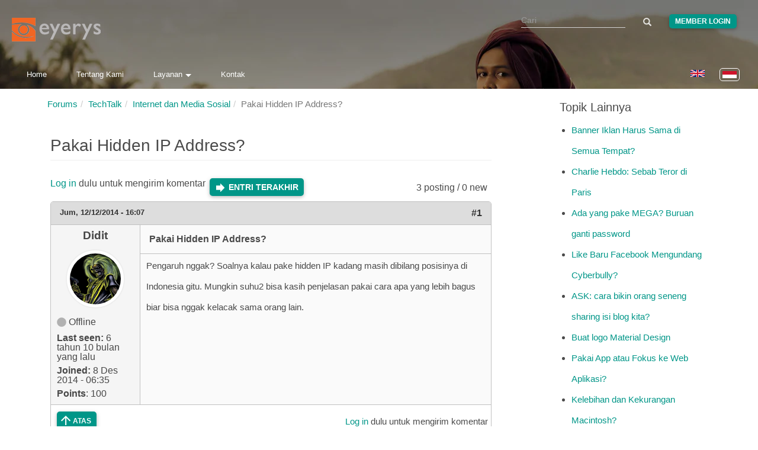

--- FILE ---
content_type: text/html; charset=utf-8
request_url: https://www.google.com/recaptcha/api2/aframe
body_size: 268
content:
<!DOCTYPE HTML><html><head><meta http-equiv="content-type" content="text/html; charset=UTF-8"></head><body><script nonce="2OdKKqnWtQIhNOGpH50qCQ">/** Anti-fraud and anti-abuse applications only. See google.com/recaptcha */ try{var clients={'sodar':'https://pagead2.googlesyndication.com/pagead/sodar?'};window.addEventListener("message",function(a){try{if(a.source===window.parent){var b=JSON.parse(a.data);var c=clients[b['id']];if(c){var d=document.createElement('img');d.src=c+b['params']+'&rc='+(localStorage.getItem("rc::a")?sessionStorage.getItem("rc::b"):"");window.document.body.appendChild(d);sessionStorage.setItem("rc::e",parseInt(sessionStorage.getItem("rc::e")||0)+1);localStorage.setItem("rc::h",'1769114166450');}}}catch(b){}});window.parent.postMessage("_grecaptcha_ready", "*");}catch(b){}</script></body></html>

--- FILE ---
content_type: application/javascript
request_url: https://www.eyerys.com/sites/default/files/advagg_js/js__L020ur7hKbk0YmdvWgAX4XB48KazKfysvnDppQyuWhI__w1U14fJKt9jtFqF1VF6p-IaKH1ds4lQhjcTZViEo_Kk__73SW_PCb_HNSOfYVMjpWpP6KFlR0oVnkkuIEV_b9vNg.js
body_size: -270
content:
(function(e){Drupal.behaviors.quote={attach:function(t,i){var a=Drupal.settings.quote_nest-1;if(a>=0){var n=e('blockquote.quote-nest-1',t);e('blockquote.quote-msg:eq('+a+')',n).hide().after('<div class="quote-snip">'+Drupal.t('<a href="#">[snip]</a>')+'</div>').next('.quote-snip').children('a').click(function(t){e(this).parent().siblings('.quote-msg').toggle();t.preventDefault()})}}}}(jQuery));;/*})'"*/
(function(s){Drupal.behaviors.spoiler={attach:function(){s('.spoiler').addClass('spoiler-js').removeClass('spoiler').children('.spoiler-content').hide().siblings('.spoiler-warning').html(Drupal.t('<span class="spoiler-button" title="Click to view"><span>Show</span><span class="spoiler-button-hide">Hide</span> spoiler</span>')).children('.spoiler-button').click(function(){s(this).parent().siblings('.spoiler-content').toggle('normal');s('span',this).toggle()}).children('span.spoiler-button-hide').hide()}}}(jQuery));;/*})'"*/
